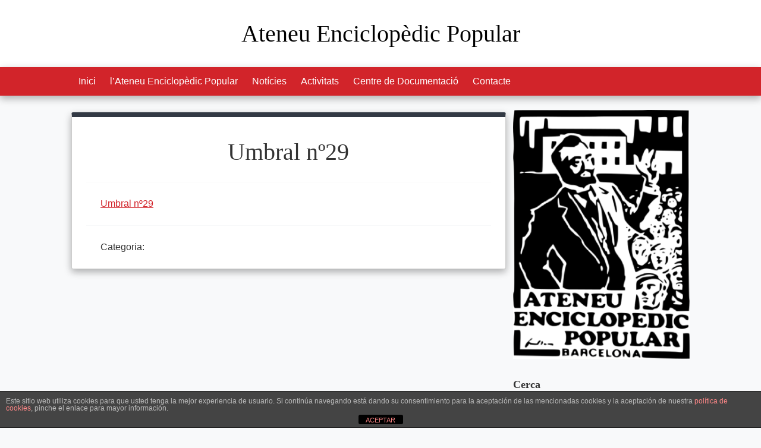

--- FILE ---
content_type: text/html; charset=UTF-8
request_url: https://ateneuenciclopedicpopular.org/2018/05/03/umbral-reconstruit/29_umbral-aep/
body_size: 15150
content:
<!doctype html>

<!--[if lt IE 7]><html lang="ca" class="no-js lt-ie9 lt-ie8 lt-ie7"><![endif]-->
<!--[if (IE 7)&!(IEMobile)]><html lang="ca" class="no-js lt-ie9 lt-ie8"><![endif]-->
<!--[if (IE 8)&!(IEMobile)]><html lang="ca" class="no-js lt-ie9"><![endif]-->
<!--[if gt IE 8]><!--> <html lang="ca" class="no-js"><!--<![endif]-->

	<head>
		<meta charset="utf-8">

				<meta http-equiv="X-UA-Compatible" content="IE=edge">

		<title>Umbral nº29 - Ateneu Enciclopèdic Popular</title>

				<meta name="HandheldFriendly" content="True">
		<meta name="MobileOptimized" content="320">
		<meta name="viewport" content="width=device-width, initial-scale=1"/>

				<link rel="apple-touch-icon" sizes="57x57" href="https://ateneuenciclopedicpopular.org/wp-content/themes/AEP-theme/library/images/apple-touch-icon-57x57.png">
		<link rel="apple-touch-icon" sizes="60x60" href="https://ateneuenciclopedicpopular.org/wp-content/themes/AEP-theme/library/images/apple-touch-icon-60x60.png">
		<link rel="apple-touch-icon" sizes="72x72" href="https://ateneuenciclopedicpopular.org/wp-content/themes/AEP-theme/library/images/apple-touch-icon-72x72.png">
		<link rel="apple-touch-icon" sizes="76x76" href="https://ateneuenciclopedicpopular.org/wp-content/themes/AEP-theme/library/images/apple-touch-icon-76x76.png">
		<link rel="apple-touch-icon" sizes="114x114" href="https://ateneuenciclopedicpopular.org/wp-content/themes/AEP-theme/library/images/apple-touch-icon-114x114.png">
		<link rel="apple-touch-icon" sizes="120x120" href="https://ateneuenciclopedicpopular.org/wp-content/themes/AEP-theme/library/images/apple-touch-icon-120x120.png">
		<link rel="apple-touch-icon" sizes="144x144" href="https://ateneuenciclopedicpopular.org/wp-content/themes/AEP-theme/library/images/apple-touch-icon-144x144.png">
		<link rel="apple-touch-icon" sizes="152x152" href="https://ateneuenciclopedicpopular.org/wp-content/themes/AEP-theme/library/images/apple-touch-icon-152x152.png">
		<link rel="apple-touch-icon" sizes="180x180" href="https://ateneuenciclopedicpopular.org/wp-content/themes/AEP-theme/library/images/apple-touch-icon-180x180.png">
		<link rel="icon" type="image/png" href="https://ateneuenciclopedicpopular.org/wp-content/themes/AEP-theme/library/images/favicon-32x32.png" sizes="32x32">
		<link rel="icon" type="image/png" href="https://ateneuenciclopedicpopular.org/wp-content/themes/AEP-theme/library/images/android-chrome-192x192.png" sizes="192x192">
		<link rel="icon" type="image/png" href="https://ateneuenciclopedicpopular.org/wp-content/themes/AEP-theme/library/images/favicon-96x96.png" sizes="96x96">
		<link rel="icon" type="image/png" href="https://ateneuenciclopedicpopular.org/wp-content/themes/AEP-theme/library/images/favicon-16x16.png" sizes="16x16">
		<link rel="manifest" href="https://ateneuenciclopedicpopular.org/wp-content/themes/AEP-theme/library/images/manifest.json">
		<link rel="mask-icon" href="https://ateneuenciclopedicpopular.org/wp-content/themes/AEP-theme/library/images/safari-pinned-tab.svg" color="#bc0010">
		<link rel="shortcut icon" href="https://ateneuenciclopedicpopular.org/wp-content/themes/AEP-theme/library/images/favicon.ico">
		<meta name="msapplication-TileColor" content="#b91d47">
		<meta name="msapplication-TileImage" content="https://ateneuenciclopedicpopular.org/wp-content/themes/AEP-theme/library/images/mstile-144x144.png">
		<meta name="msapplication-config" content="https://ateneuenciclopedicpopular.org/wp-content/themes/AEP-theme/library/images/browserconfig.xml">
		<meta name="theme-color" content="#000000">
				
		<link rel="pingback" href="https://ateneuenciclopedicpopular.org/xmlrpc.php">

				<meta name='robots' content='index, follow, max-image-preview:large, max-snippet:-1, max-video-preview:-1' />

	<!-- This site is optimized with the Yoast SEO plugin v20.8 - https://yoast.com/wordpress/plugins/seo/ -->
	<link rel="canonical" href="https://ateneuenciclopedicpopular.org/2018/05/03/umbral-reconstruit/29_umbral-aep/" />
	<meta property="og:locale" content="ca_ES" />
	<meta property="og:type" content="article" />
	<meta property="og:title" content="Umbral nº29 - Ateneu Enciclopèdic Popular" />
	<meta property="og:description" content="Umbral nº29" />
	<meta property="og:url" content="https://ateneuenciclopedicpopular.org/2018/05/03/umbral-reconstruit/29_umbral-aep/" />
	<meta property="og:site_name" content="Ateneu Enciclopèdic Popular" />
	<meta property="article:modified_time" content="2018-04-30T11:49:21+00:00" />
	<meta name="twitter:card" content="summary_large_image" />
	<script type="application/ld+json" class="yoast-schema-graph">{"@context":"https://schema.org","@graph":[{"@type":"WebPage","@id":"https://ateneuenciclopedicpopular.org/2018/05/03/umbral-reconstruit/29_umbral-aep/","url":"https://ateneuenciclopedicpopular.org/2018/05/03/umbral-reconstruit/29_umbral-aep/","name":"Umbral nº29 - Ateneu Enciclopèdic Popular","isPartOf":{"@id":"https://ateneuenciclopedicpopular.org/#website"},"primaryImageOfPage":{"@id":"https://ateneuenciclopedicpopular.org/2018/05/03/umbral-reconstruit/29_umbral-aep/#primaryimage"},"image":{"@id":"https://ateneuenciclopedicpopular.org/2018/05/03/umbral-reconstruit/29_umbral-aep/#primaryimage"},"thumbnailUrl":"","datePublished":"2018-04-30T11:44:48+00:00","dateModified":"2018-04-30T11:49:21+00:00","breadcrumb":{"@id":"https://ateneuenciclopedicpopular.org/2018/05/03/umbral-reconstruit/29_umbral-aep/#breadcrumb"},"inLanguage":"ca","potentialAction":[{"@type":"ReadAction","target":["https://ateneuenciclopedicpopular.org/2018/05/03/umbral-reconstruit/29_umbral-aep/"]}]},{"@type":"BreadcrumbList","@id":"https://ateneuenciclopedicpopular.org/2018/05/03/umbral-reconstruit/29_umbral-aep/#breadcrumb","itemListElement":[{"@type":"ListItem","position":1,"name":"Inici","item":"https://ateneuenciclopedicpopular.org/"},{"@type":"ListItem","position":2,"name":"Umbral reconstruït","item":"https://ateneuenciclopedicpopular.org/2018/05/03/umbral-reconstruit/"},{"@type":"ListItem","position":3,"name":"Umbral nº29"}]},{"@type":"WebSite","@id":"https://ateneuenciclopedicpopular.org/#website","url":"https://ateneuenciclopedicpopular.org/","name":"Ateneu Enciclopèdic Popular","description":"Centre de Documentació Històrico Social","potentialAction":[{"@type":"SearchAction","target":{"@type":"EntryPoint","urlTemplate":"https://ateneuenciclopedicpopular.org/?s={search_term_string}"},"query-input":"required name=search_term_string"}],"inLanguage":"ca"}]}</script>
	<!-- / Yoast SEO plugin. -->


<link rel='dns-prefetch' href='//secure.gravatar.com' />
<link rel='dns-prefetch' href='//stats.wp.com' />
<link rel='dns-prefetch' href='//fonts.googleapis.com' />
<link rel='dns-prefetch' href='//v0.wordpress.com' />
<link rel='dns-prefetch' href='//c0.wp.com' />
<link rel="alternate" type="application/rss+xml" title="Ateneu Enciclopèdic Popular &raquo; Canal d&#039;informació" href="https://ateneuenciclopedicpopular.org/feed/" />
<link rel="alternate" type="application/rss+xml" title="Ateneu Enciclopèdic Popular &raquo; Canal dels comentaris" href="https://ateneuenciclopedicpopular.org/comments/feed/" />
<link rel="alternate" type="text/calendar" title="Ateneu Enciclopèdic Popular &raquo; Canal iCal" href="https://ateneuenciclopedicpopular.org/activitats/?ical=1" />
<link rel="alternate" type="application/rss+xml" title="Ateneu Enciclopèdic Popular &raquo; Umbral nº29 Canal dels comentaris" href="https://ateneuenciclopedicpopular.org/2018/05/03/umbral-reconstruit/29_umbral-aep/feed/" />
<script type="text/javascript">
window._wpemojiSettings = {"baseUrl":"https:\/\/s.w.org\/images\/core\/emoji\/14.0.0\/72x72\/","ext":".png","svgUrl":"https:\/\/s.w.org\/images\/core\/emoji\/14.0.0\/svg\/","svgExt":".svg","source":{"concatemoji":"https:\/\/ateneuenciclopedicpopular.org\/wp-includes\/js\/wp-emoji-release.min.js"}};
/*! This file is auto-generated */
!function(e,a,t){var n,r,o,i=a.createElement("canvas"),p=i.getContext&&i.getContext("2d");function s(e,t){p.clearRect(0,0,i.width,i.height),p.fillText(e,0,0);e=i.toDataURL();return p.clearRect(0,0,i.width,i.height),p.fillText(t,0,0),e===i.toDataURL()}function c(e){var t=a.createElement("script");t.src=e,t.defer=t.type="text/javascript",a.getElementsByTagName("head")[0].appendChild(t)}for(o=Array("flag","emoji"),t.supports={everything:!0,everythingExceptFlag:!0},r=0;r<o.length;r++)t.supports[o[r]]=function(e){if(p&&p.fillText)switch(p.textBaseline="top",p.font="600 32px Arial",e){case"flag":return s("\ud83c\udff3\ufe0f\u200d\u26a7\ufe0f","\ud83c\udff3\ufe0f\u200b\u26a7\ufe0f")?!1:!s("\ud83c\uddfa\ud83c\uddf3","\ud83c\uddfa\u200b\ud83c\uddf3")&&!s("\ud83c\udff4\udb40\udc67\udb40\udc62\udb40\udc65\udb40\udc6e\udb40\udc67\udb40\udc7f","\ud83c\udff4\u200b\udb40\udc67\u200b\udb40\udc62\u200b\udb40\udc65\u200b\udb40\udc6e\u200b\udb40\udc67\u200b\udb40\udc7f");case"emoji":return!s("\ud83e\udef1\ud83c\udffb\u200d\ud83e\udef2\ud83c\udfff","\ud83e\udef1\ud83c\udffb\u200b\ud83e\udef2\ud83c\udfff")}return!1}(o[r]),t.supports.everything=t.supports.everything&&t.supports[o[r]],"flag"!==o[r]&&(t.supports.everythingExceptFlag=t.supports.everythingExceptFlag&&t.supports[o[r]]);t.supports.everythingExceptFlag=t.supports.everythingExceptFlag&&!t.supports.flag,t.DOMReady=!1,t.readyCallback=function(){t.DOMReady=!0},t.supports.everything||(n=function(){t.readyCallback()},a.addEventListener?(a.addEventListener("DOMContentLoaded",n,!1),e.addEventListener("load",n,!1)):(e.attachEvent("onload",n),a.attachEvent("onreadystatechange",function(){"complete"===a.readyState&&t.readyCallback()})),(e=t.source||{}).concatemoji?c(e.concatemoji):e.wpemoji&&e.twemoji&&(c(e.twemoji),c(e.wpemoji)))}(window,document,window._wpemojiSettings);
</script>
<style type="text/css">
img.wp-smiley,
img.emoji {
	display: inline !important;
	border: none !important;
	box-shadow: none !important;
	height: 1em !important;
	width: 1em !important;
	margin: 0 0.07em !important;
	vertical-align: -0.1em !important;
	background: none !important;
	padding: 0 !important;
}
</style>
	<link rel='stylesheet' id='wp-block-library-css' href='https://c0.wp.com/c/6.2.8/wp-includes/css/dist/block-library/style.min.css' type='text/css' media='all' />
<style id='wp-block-library-inline-css' type='text/css'>
.has-text-align-justify{text-align:justify;}
</style>
<link rel='stylesheet' id='jetpack-videopress-video-block-view-css' href='https://ateneuenciclopedicpopular.org/wp-content/plugins/jetpack/jetpack_vendor/automattic/jetpack-videopress/build/block-editor/blocks/video/view.css?minify=false' type='text/css' media='all' />
<link rel='stylesheet' id='mediaelement-css' href='https://c0.wp.com/c/6.2.8/wp-includes/js/mediaelement/mediaelementplayer-legacy.min.css' type='text/css' media='all' />
<link rel='stylesheet' id='wp-mediaelement-css' href='https://c0.wp.com/c/6.2.8/wp-includes/js/mediaelement/wp-mediaelement.min.css' type='text/css' media='all' />
<link rel='stylesheet' id='classic-theme-styles-css' href='https://c0.wp.com/c/6.2.8/wp-includes/css/classic-themes.min.css' type='text/css' media='all' />
<style id='global-styles-inline-css' type='text/css'>
body{--wp--preset--color--black: #000000;--wp--preset--color--cyan-bluish-gray: #abb8c3;--wp--preset--color--white: #ffffff;--wp--preset--color--pale-pink: #f78da7;--wp--preset--color--vivid-red: #cf2e2e;--wp--preset--color--luminous-vivid-orange: #ff6900;--wp--preset--color--luminous-vivid-amber: #fcb900;--wp--preset--color--light-green-cyan: #7bdcb5;--wp--preset--color--vivid-green-cyan: #00d084;--wp--preset--color--pale-cyan-blue: #8ed1fc;--wp--preset--color--vivid-cyan-blue: #0693e3;--wp--preset--color--vivid-purple: #9b51e0;--wp--preset--gradient--vivid-cyan-blue-to-vivid-purple: linear-gradient(135deg,rgba(6,147,227,1) 0%,rgb(155,81,224) 100%);--wp--preset--gradient--light-green-cyan-to-vivid-green-cyan: linear-gradient(135deg,rgb(122,220,180) 0%,rgb(0,208,130) 100%);--wp--preset--gradient--luminous-vivid-amber-to-luminous-vivid-orange: linear-gradient(135deg,rgba(252,185,0,1) 0%,rgba(255,105,0,1) 100%);--wp--preset--gradient--luminous-vivid-orange-to-vivid-red: linear-gradient(135deg,rgba(255,105,0,1) 0%,rgb(207,46,46) 100%);--wp--preset--gradient--very-light-gray-to-cyan-bluish-gray: linear-gradient(135deg,rgb(238,238,238) 0%,rgb(169,184,195) 100%);--wp--preset--gradient--cool-to-warm-spectrum: linear-gradient(135deg,rgb(74,234,220) 0%,rgb(151,120,209) 20%,rgb(207,42,186) 40%,rgb(238,44,130) 60%,rgb(251,105,98) 80%,rgb(254,248,76) 100%);--wp--preset--gradient--blush-light-purple: linear-gradient(135deg,rgb(255,206,236) 0%,rgb(152,150,240) 100%);--wp--preset--gradient--blush-bordeaux: linear-gradient(135deg,rgb(254,205,165) 0%,rgb(254,45,45) 50%,rgb(107,0,62) 100%);--wp--preset--gradient--luminous-dusk: linear-gradient(135deg,rgb(255,203,112) 0%,rgb(199,81,192) 50%,rgb(65,88,208) 100%);--wp--preset--gradient--pale-ocean: linear-gradient(135deg,rgb(255,245,203) 0%,rgb(182,227,212) 50%,rgb(51,167,181) 100%);--wp--preset--gradient--electric-grass: linear-gradient(135deg,rgb(202,248,128) 0%,rgb(113,206,126) 100%);--wp--preset--gradient--midnight: linear-gradient(135deg,rgb(2,3,129) 0%,rgb(40,116,252) 100%);--wp--preset--duotone--dark-grayscale: url('#wp-duotone-dark-grayscale');--wp--preset--duotone--grayscale: url('#wp-duotone-grayscale');--wp--preset--duotone--purple-yellow: url('#wp-duotone-purple-yellow');--wp--preset--duotone--blue-red: url('#wp-duotone-blue-red');--wp--preset--duotone--midnight: url('#wp-duotone-midnight');--wp--preset--duotone--magenta-yellow: url('#wp-duotone-magenta-yellow');--wp--preset--duotone--purple-green: url('#wp-duotone-purple-green');--wp--preset--duotone--blue-orange: url('#wp-duotone-blue-orange');--wp--preset--font-size--small: 13px;--wp--preset--font-size--medium: 20px;--wp--preset--font-size--large: 36px;--wp--preset--font-size--x-large: 42px;--wp--preset--spacing--20: 0.44rem;--wp--preset--spacing--30: 0.67rem;--wp--preset--spacing--40: 1rem;--wp--preset--spacing--50: 1.5rem;--wp--preset--spacing--60: 2.25rem;--wp--preset--spacing--70: 3.38rem;--wp--preset--spacing--80: 5.06rem;--wp--preset--shadow--natural: 6px 6px 9px rgba(0, 0, 0, 0.2);--wp--preset--shadow--deep: 12px 12px 50px rgba(0, 0, 0, 0.4);--wp--preset--shadow--sharp: 6px 6px 0px rgba(0, 0, 0, 0.2);--wp--preset--shadow--outlined: 6px 6px 0px -3px rgba(255, 255, 255, 1), 6px 6px rgba(0, 0, 0, 1);--wp--preset--shadow--crisp: 6px 6px 0px rgba(0, 0, 0, 1);}:where(.is-layout-flex){gap: 0.5em;}body .is-layout-flow > .alignleft{float: left;margin-inline-start: 0;margin-inline-end: 2em;}body .is-layout-flow > .alignright{float: right;margin-inline-start: 2em;margin-inline-end: 0;}body .is-layout-flow > .aligncenter{margin-left: auto !important;margin-right: auto !important;}body .is-layout-constrained > .alignleft{float: left;margin-inline-start: 0;margin-inline-end: 2em;}body .is-layout-constrained > .alignright{float: right;margin-inline-start: 2em;margin-inline-end: 0;}body .is-layout-constrained > .aligncenter{margin-left: auto !important;margin-right: auto !important;}body .is-layout-constrained > :where(:not(.alignleft):not(.alignright):not(.alignfull)){max-width: var(--wp--style--global--content-size);margin-left: auto !important;margin-right: auto !important;}body .is-layout-constrained > .alignwide{max-width: var(--wp--style--global--wide-size);}body .is-layout-flex{display: flex;}body .is-layout-flex{flex-wrap: wrap;align-items: center;}body .is-layout-flex > *{margin: 0;}:where(.wp-block-columns.is-layout-flex){gap: 2em;}.has-black-color{color: var(--wp--preset--color--black) !important;}.has-cyan-bluish-gray-color{color: var(--wp--preset--color--cyan-bluish-gray) !important;}.has-white-color{color: var(--wp--preset--color--white) !important;}.has-pale-pink-color{color: var(--wp--preset--color--pale-pink) !important;}.has-vivid-red-color{color: var(--wp--preset--color--vivid-red) !important;}.has-luminous-vivid-orange-color{color: var(--wp--preset--color--luminous-vivid-orange) !important;}.has-luminous-vivid-amber-color{color: var(--wp--preset--color--luminous-vivid-amber) !important;}.has-light-green-cyan-color{color: var(--wp--preset--color--light-green-cyan) !important;}.has-vivid-green-cyan-color{color: var(--wp--preset--color--vivid-green-cyan) !important;}.has-pale-cyan-blue-color{color: var(--wp--preset--color--pale-cyan-blue) !important;}.has-vivid-cyan-blue-color{color: var(--wp--preset--color--vivid-cyan-blue) !important;}.has-vivid-purple-color{color: var(--wp--preset--color--vivid-purple) !important;}.has-black-background-color{background-color: var(--wp--preset--color--black) !important;}.has-cyan-bluish-gray-background-color{background-color: var(--wp--preset--color--cyan-bluish-gray) !important;}.has-white-background-color{background-color: var(--wp--preset--color--white) !important;}.has-pale-pink-background-color{background-color: var(--wp--preset--color--pale-pink) !important;}.has-vivid-red-background-color{background-color: var(--wp--preset--color--vivid-red) !important;}.has-luminous-vivid-orange-background-color{background-color: var(--wp--preset--color--luminous-vivid-orange) !important;}.has-luminous-vivid-amber-background-color{background-color: var(--wp--preset--color--luminous-vivid-amber) !important;}.has-light-green-cyan-background-color{background-color: var(--wp--preset--color--light-green-cyan) !important;}.has-vivid-green-cyan-background-color{background-color: var(--wp--preset--color--vivid-green-cyan) !important;}.has-pale-cyan-blue-background-color{background-color: var(--wp--preset--color--pale-cyan-blue) !important;}.has-vivid-cyan-blue-background-color{background-color: var(--wp--preset--color--vivid-cyan-blue) !important;}.has-vivid-purple-background-color{background-color: var(--wp--preset--color--vivid-purple) !important;}.has-black-border-color{border-color: var(--wp--preset--color--black) !important;}.has-cyan-bluish-gray-border-color{border-color: var(--wp--preset--color--cyan-bluish-gray) !important;}.has-white-border-color{border-color: var(--wp--preset--color--white) !important;}.has-pale-pink-border-color{border-color: var(--wp--preset--color--pale-pink) !important;}.has-vivid-red-border-color{border-color: var(--wp--preset--color--vivid-red) !important;}.has-luminous-vivid-orange-border-color{border-color: var(--wp--preset--color--luminous-vivid-orange) !important;}.has-luminous-vivid-amber-border-color{border-color: var(--wp--preset--color--luminous-vivid-amber) !important;}.has-light-green-cyan-border-color{border-color: var(--wp--preset--color--light-green-cyan) !important;}.has-vivid-green-cyan-border-color{border-color: var(--wp--preset--color--vivid-green-cyan) !important;}.has-pale-cyan-blue-border-color{border-color: var(--wp--preset--color--pale-cyan-blue) !important;}.has-vivid-cyan-blue-border-color{border-color: var(--wp--preset--color--vivid-cyan-blue) !important;}.has-vivid-purple-border-color{border-color: var(--wp--preset--color--vivid-purple) !important;}.has-vivid-cyan-blue-to-vivid-purple-gradient-background{background: var(--wp--preset--gradient--vivid-cyan-blue-to-vivid-purple) !important;}.has-light-green-cyan-to-vivid-green-cyan-gradient-background{background: var(--wp--preset--gradient--light-green-cyan-to-vivid-green-cyan) !important;}.has-luminous-vivid-amber-to-luminous-vivid-orange-gradient-background{background: var(--wp--preset--gradient--luminous-vivid-amber-to-luminous-vivid-orange) !important;}.has-luminous-vivid-orange-to-vivid-red-gradient-background{background: var(--wp--preset--gradient--luminous-vivid-orange-to-vivid-red) !important;}.has-very-light-gray-to-cyan-bluish-gray-gradient-background{background: var(--wp--preset--gradient--very-light-gray-to-cyan-bluish-gray) !important;}.has-cool-to-warm-spectrum-gradient-background{background: var(--wp--preset--gradient--cool-to-warm-spectrum) !important;}.has-blush-light-purple-gradient-background{background: var(--wp--preset--gradient--blush-light-purple) !important;}.has-blush-bordeaux-gradient-background{background: var(--wp--preset--gradient--blush-bordeaux) !important;}.has-luminous-dusk-gradient-background{background: var(--wp--preset--gradient--luminous-dusk) !important;}.has-pale-ocean-gradient-background{background: var(--wp--preset--gradient--pale-ocean) !important;}.has-electric-grass-gradient-background{background: var(--wp--preset--gradient--electric-grass) !important;}.has-midnight-gradient-background{background: var(--wp--preset--gradient--midnight) !important;}.has-small-font-size{font-size: var(--wp--preset--font-size--small) !important;}.has-medium-font-size{font-size: var(--wp--preset--font-size--medium) !important;}.has-large-font-size{font-size: var(--wp--preset--font-size--large) !important;}.has-x-large-font-size{font-size: var(--wp--preset--font-size--x-large) !important;}
.wp-block-navigation a:where(:not(.wp-element-button)){color: inherit;}
:where(.wp-block-columns.is-layout-flex){gap: 2em;}
.wp-block-pullquote{font-size: 1.5em;line-height: 1.6;}
</style>
<link rel='stylesheet' id='front-estilos-css' href='https://ateneuenciclopedicpopular.org/wp-content/plugins/asesor-cookies-para-la-ley-en-espana/html/front/estilos.css' type='text/css' media='all' />
<link rel='stylesheet' id='contact-form-7-css' href='https://ateneuenciclopedicpopular.org/wp-content/plugins/contact-form-7/includes/css/styles.css' type='text/css' media='all' />
<link rel='stylesheet' id='document-gallery-css' href='https://ateneuenciclopedicpopular.org/wp-content/plugins/document-gallery/assets/css/style.min.css' type='text/css' media='all' />
<link rel='stylesheet' id='wc-responsive-video-scripts-css' href='https://ateneuenciclopedicpopular.org/wp-content/plugins/wc-responsive-video/includes/css/style.css' type='text/css' media='all' />
<link rel='stylesheet' id='wc-shortcodes-style-css' href='https://ateneuenciclopedicpopular.org/wp-content/plugins/wc-shortcodes/public/assets/css/style.css' type='text/css' media='all' />
<link rel='stylesheet' id='googleFonts-css' href='http://fonts.googleapis.com/css?family=Lato%3A400%2C700%2C400italic%2C700italic' type='text/css' media='all' />
<link rel='stylesheet' id='googleFonts-bitter-css' href='http://fonts.googleapis.com/css?family=Bitter%3A400%2C700' type='text/css' media='all' />
<link rel='stylesheet' id='googleFontsMaterial-css' href='https://fonts.googleapis.com/icon?family=Material+Icons' type='text/css' media='all' />
<link rel='stylesheet' id='wpdreams-asl-basic-css' href='https://ateneuenciclopedicpopular.org/wp-content/plugins/ajax-search-lite/css/style.basic.css' type='text/css' media='all' />
<link rel='stylesheet' id='wpdreams-asl-instance-css' href='https://ateneuenciclopedicpopular.org/wp-content/plugins/ajax-search-lite/css/style-simple-red.css' type='text/css' media='all' />
<link rel='stylesheet' id='bones-stylesheet-css' href='https://ateneuenciclopedicpopular.org/wp-content/themes/AEP-theme/library/css/style.css' type='text/css' media='all' />
<!--[if lt IE 9]>
<link rel='stylesheet' id='bones-ie-only-css' href='https://ateneuenciclopedicpopular.org/wp-content/themes/AEP-theme/library/css/ie.css' type='text/css' media='all' />
<![endif]-->
<link rel='stylesheet' id='wordpresscanvas-font-awesome-css' href='https://ateneuenciclopedicpopular.org/wp-content/plugins/wc-shortcodes/public/assets/css/font-awesome.min.css' type='text/css' media='all' />
<link rel='stylesheet' id='jetpack_css-css' href='https://c0.wp.com/p/jetpack/12.2.2/css/jetpack.css' type='text/css' media='all' />
		<script type="text/javascript">
			ajaxurl = typeof(ajaxurl) !== 'string' ? 'https://ateneuenciclopedicpopular.org/wp-admin/admin-ajax.php' : ajaxurl;
		</script>
		<script type='text/javascript' src='https://c0.wp.com/c/6.2.8/wp-includes/js/jquery/jquery.min.js' id='jquery-core-js'></script>
<script type='text/javascript' src='https://c0.wp.com/c/6.2.8/wp-includes/js/jquery/jquery-migrate.min.js' id='jquery-migrate-js'></script>
<script type='text/javascript' id='front-principal-js-extra'>
/* <![CDATA[ */
var cdp_cookies_info = {"url_plugin":"https:\/\/ateneuenciclopedicpopular.org\/wp-content\/plugins\/asesor-cookies-para-la-ley-en-espana\/plugin.php","url_admin_ajax":"https:\/\/ateneuenciclopedicpopular.org\/wp-admin\/admin-ajax.php"};
/* ]]> */
</script>
<script type='text/javascript' src='https://ateneuenciclopedicpopular.org/wp-content/plugins/asesor-cookies-para-la-ley-en-espana/html/front/principal.js' id='front-principal-js'></script>
<script type='text/javascript' src='https://ateneuenciclopedicpopular.org/wp-content/plugins/tinynav/js/tinynav.min.js' id='tinynav-js'></script>
<script type='text/javascript' src='https://ateneuenciclopedicpopular.org/wp-content/themes/AEP-theme/library/js/libs/modernizr.custom.min.js' id='bones-modernizr-js'></script>
<script type='text/javascript' src='https://ateneuenciclopedicpopular.org/wp-content/themes/AEP-theme/library/js/libs/stickUp.min.js' id='bones-stickup-js'></script>
<link rel="https://api.w.org/" href="https://ateneuenciclopedicpopular.org/wp-json/" /><link rel="alternate" type="application/json" href="https://ateneuenciclopedicpopular.org/wp-json/wp/v2/media/2499" /><link rel='shortlink' href='https://wp.me/a9EOfo-Ej' />
<link rel="alternate" type="application/json+oembed" href="https://ateneuenciclopedicpopular.org/wp-json/oembed/1.0/embed?url=https%3A%2F%2Fateneuenciclopedicpopular.org%2F2018%2F05%2F03%2Fumbral-reconstruit%2F29_umbral-aep%2F" />
<link rel="alternate" type="text/xml+oembed" href="https://ateneuenciclopedicpopular.org/wp-json/oembed/1.0/embed?url=https%3A%2F%2Fateneuenciclopedicpopular.org%2F2018%2F05%2F03%2Fumbral-reconstruit%2F29_umbral-aep%2F&#038;format=xml" />
<script type="text/javascript">
(function(url){
	if(/(?:Chrome\/26\.0\.1410\.63 Safari\/537\.31|WordfenceTestMonBot)/.test(navigator.userAgent)){ return; }
	var addEvent = function(evt, handler) {
		if (window.addEventListener) {
			document.addEventListener(evt, handler, false);
		} else if (window.attachEvent) {
			document.attachEvent('on' + evt, handler);
		}
	};
	var removeEvent = function(evt, handler) {
		if (window.removeEventListener) {
			document.removeEventListener(evt, handler, false);
		} else if (window.detachEvent) {
			document.detachEvent('on' + evt, handler);
		}
	};
	var evts = 'contextmenu dblclick drag dragend dragenter dragleave dragover dragstart drop keydown keypress keyup mousedown mousemove mouseout mouseover mouseup mousewheel scroll'.split(' ');
	var logHuman = function() {
		if (window.wfLogHumanRan) { return; }
		window.wfLogHumanRan = true;
		var wfscr = document.createElement('script');
		wfscr.type = 'text/javascript';
		wfscr.async = true;
		wfscr.src = url + '&r=' + Math.random();
		(document.getElementsByTagName('head')[0]||document.getElementsByTagName('body')[0]).appendChild(wfscr);
		for (var i = 0; i < evts.length; i++) {
			removeEvent(evts[i], logHuman);
		}
	};
	for (var i = 0; i < evts.length; i++) {
		addEvent(evts[i], logHuman);
	}
})('//ateneuenciclopedicpopular.org/?wordfence_lh=1&hid=13CA7F26E97EF2C78340896594076F16');
</script><meta name="tec-api-version" content="v1"><meta name="tec-api-origin" content="https://ateneuenciclopedicpopular.org"><link rel="alternate" href="https://ateneuenciclopedicpopular.org/wp-json/tribe/events/v1/" />	<style>img#wpstats{display:none}</style>
						<link rel="preconnect" href="https://fonts.gstatic.com" crossorigin />
				<link rel="preload" as="style" href="//fonts.googleapis.com/css?family=Open+Sans&display=swap" />
				<link rel="stylesheet" href="//fonts.googleapis.com/css?family=Open+Sans&display=swap" media="all" />
							            <style>
				            
					div[id*='ajaxsearchlitesettings'].searchsettings .asl_option_inner label {
						font-size: 0px !important;
						color: rgba(0, 0, 0, 0);
					}
					div[id*='ajaxsearchlitesettings'].searchsettings .asl_option_inner label:after {
						font-size: 11px !important;
						position: absolute;
						top: 0;
						left: 0;
						z-index: 1;
					}
					.asl_w_container {
						width: 100%;
						margin: 0px 0px 0px 0px;
						min-width: 200px;
					}
					div[id*='ajaxsearchlite'].asl_m {
						width: 100%;
					}
					div[id*='ajaxsearchliteres'].wpdreams_asl_results div.resdrg span.highlighted {
						font-weight: bold;
						color: #d9312b;
						background-color: #eee;
					}
					div[id*='ajaxsearchliteres'].wpdreams_asl_results .results img.asl_image {
						width: 70px;
						height: 70px;
						object-fit: cover;
					}
					div[id*='ajaxsearchlite'].asl_r .results {
						max-height: none;
					}
					div[id*='ajaxsearchlite'].asl_r {
						position: absolute;
					}
				
						div.asl_r.asl_w.vertical .results .item::after {
							display: block;
							position: absolute;
							bottom: 0;
							content: '';
							height: 1px;
							width: 100%;
							background: #D8D8D8;
						}
						div.asl_r.asl_w.vertical .results .item.asl_last_item::after {
							display: none;
						}
								            </style>
			            
<!-- Add TinyNav Javascript -->
<script>
	jQuery(function($) {
		$("#menu-primari").tinyNav({
			active: 'current-menu-item' // Set the "active" class
		});
	});
</script>
<!-- End TinyNav Javascript -->

<!-- Add TinyNav CSS -->
<style type="text/css">
	/* Remove tinynav menu untill screen size is the max selected size */
	.tinynav { display: none; }
	@media screen and (max-width: 768px) {
		/**
		 * When a screen is max 768 pixels, we hide the 'regular' menu because we want to show our new menu
		 */
		#menu-primari { display: none; }
	
		/* Here we show our new menu menu */
		.tinynav { display: block; width: 100%; }
	}
</style>
<!-- End TinyNav CSS -->
<style type="text/css" id="wp-custom-css">.entry-content{
	text-align: left;
}
.entry-content ol,.entry-content ul,body#tinymce.wp-editor ol, body#tinymce.wp-editor ul{
	padding-left: 40px;
}
.entry-content ol li, body#tinymce.wp-editor ol li{
	list-style: decimal;
}
.entry-content ul li, body#tinymce.wp-editor ul li{
	list-style: disc;
}

.entry-content ul li.ecs-event{
	list-style: none;
	clear:both;
}
.entry-content ul.ecs-event-list{
	padding-left:0;
}
.entry-content ul li.ecs-event > a{
	float: left;
	margin-right:16px;
	max-width: 30%;
}

.wc-shortcodes-divider{
	clear: both;
}
.tribe-events-c-top-bar__nav{
	background-color: #fff;
}
.tribe-events-meta-group{
	width: auto;	
	text-align: left;
}
.tribe-events-single-section-title{
	margin-top: 0;
}
.tribe-events-meta-group-details .tribe-events-single-section-title{
	display: none;
}
.tribe-events-meta-group-details dt{
	font-weight: bold;
}</style>		
				</head>

	<body class="attachment attachment-template-default single single-attachment postid-2499 attachmentid-2499 attachment-pdf tribe-no-js wc-shortcodes-font-awesome-enabled" itemscope itemtype="http://schema.org/WebPage">

		<div id="container">

			<header class="header" role="banner" itemscope itemtype="http://schema.org/WPHeader">
				<div id="inner-header" class="wrap cf">
										<div id="logo" class="h1" itemscope itemtype="http://schema.org/Organization"><a href="https://ateneuenciclopedicpopular.org" rel="nofollow">Ateneu Enciclopèdic Popular</a></div>

										
				</div>
				<div class="navbar-fixed">
				<nav role="navigation" itemscope itemtype="http://schema.org/SiteNavigationElement">
					<div class="wrap menu cf"><ul id="menu-primari" class="nav top-nav cf"><li id="menu-item-7" class="menu-item menu-item-type-custom menu-item-object-custom menu-item-7"><a href="http://www.ateneuenciclopedicpopular.org">Inici</a></li>
<li id="menu-item-210" class="menu-item menu-item-type-post_type menu-item-object-page menu-item-210"><a href="https://ateneuenciclopedicpopular.org/lateneu-enciclopedic-popular/">l’Ateneu Enciclopèdic Popular</a></li>
<li id="menu-item-8" class="menu-item menu-item-type-taxonomy menu-item-object-category menu-item-8"><a href="https://ateneuenciclopedicpopular.org/category/noticies/">Notícies</a></li>
<li id="menu-item-4786" class="menu-item menu-item-type-post_type menu-item-object-page menu-item-has-children menu-item-4786"><a href="https://ateneuenciclopedicpopular.org/proposar-activitats/">Activitats</a>
<ul class="sub-menu">
	<li id="menu-item-6972" class="menu-item menu-item-type-post_type menu-item-object-page menu-item-6972"><a href="https://ateneuenciclopedicpopular.org/proposar-activitats/">Proposar activitats</a></li>
	<li id="menu-item-5691" class="menu-item menu-item-type-custom menu-item-object-custom menu-item-5691"><a href="http://ateneuenciclopedicpopular.org/activitats/mes/">Agenda</a></li>
</ul>
</li>
<li id="menu-item-594" class="menu-item menu-item-type-post_type menu-item-object-page menu-item-has-children menu-item-594"><a href="https://ateneuenciclopedicpopular.org/biblioteca-i-arxiu/centre-de-documentacio/">Centre de Documentació</a>
<ul class="sub-menu">
	<li id="menu-item-5284" class="menu-item menu-item-type-post_type menu-item-object-page menu-item-5284"><a href="https://ateneuenciclopedicpopular.org/biblioteca-i-arxiu/centre-de-documentacio/">Catàlegs i consulta</a></li>
	<li id="menu-item-211" class="menu-item menu-item-type-post_type menu-item-object-page menu-item-has-children menu-item-211"><a href="https://ateneuenciclopedicpopular.org/biblioteca-i-arxiu/">Arxiu digital</a>
	<ul class="sub-menu">
		<li id="menu-item-9" class="menu-item menu-item-type-taxonomy menu-item-object-category menu-item-9"><a href="https://ateneuenciclopedicpopular.org/category/article/">Article</a></li>
		<li id="menu-item-10" class="menu-item menu-item-type-taxonomy menu-item-object-category menu-item-has-children menu-item-10"><a href="https://ateneuenciclopedicpopular.org/category/audio/">Àudio</a>
		<ul class="sub-menu">
			<li id="menu-item-11" class="menu-item menu-item-type-taxonomy menu-item-object-category menu-item-11"><a href="https://ateneuenciclopedicpopular.org/category/audio/entrevistes/">Entrevistes</a></li>
			<li id="menu-item-12" class="menu-item menu-item-type-taxonomy menu-item-object-category menu-item-12"><a href="https://ateneuenciclopedicpopular.org/category/audio/musica/">Música</a></li>
			<li id="menu-item-13" class="menu-item menu-item-type-taxonomy menu-item-object-category menu-item-13"><a href="https://ateneuenciclopedicpopular.org/category/audio/programes-de-radio/">Programes de ràdio</a></li>
		</ul>
</li>
		<li id="menu-item-14" class="menu-item menu-item-type-taxonomy menu-item-object-category menu-item-has-children menu-item-14"><a href="https://ateneuenciclopedicpopular.org/category/document/">Document</a>
		<ul class="sub-menu">
			<li id="menu-item-15" class="menu-item menu-item-type-taxonomy menu-item-object-category menu-item-15"><a href="https://ateneuenciclopedicpopular.org/category/document/revista/">Revista</a></li>
			<li id="menu-item-16" class="menu-item menu-item-type-taxonomy menu-item-object-category menu-item-16"><a href="https://ateneuenciclopedicpopular.org/category/document/llibres/">Llibres</a></li>
			<li id="menu-item-17" class="menu-item menu-item-type-taxonomy menu-item-object-category menu-item-17"><a href="https://ateneuenciclopedicpopular.org/category/document/octavetes/">Octavetes</a></li>
			<li id="menu-item-18" class="menu-item menu-item-type-taxonomy menu-item-object-category menu-item-18"><a href="https://ateneuenciclopedicpopular.org/category/document/opuscle/">Opuscle</a></li>
		</ul>
</li>
		<li id="menu-item-19" class="menu-item menu-item-type-taxonomy menu-item-object-category menu-item-19"><a href="https://ateneuenciclopedicpopular.org/category/imatge/">Imatge</a></li>
		<li id="menu-item-20" class="menu-item menu-item-type-taxonomy menu-item-object-category menu-item-20"><a href="https://ateneuenciclopedicpopular.org/category/video/">Video</a></li>
	</ul>
</li>
</ul>
</li>
<li id="menu-item-212" class="menu-item menu-item-type-post_type menu-item-object-page menu-item-212"><a href="https://ateneuenciclopedicpopular.org/contacte/">Contacte</a></li>
</ul>				</nav>
			</div>
			</header>

			<div id="content">

				<div id="inner-content" class="wrap cf">

					<main id="main" class="m-all t-2of3 d-5of7 cf" role="main" itemscope itemprop="mainContentOfPage" itemtype="http://schema.org/Blog">

						
							
              
              <article id="post-2499" class="cf bloc post-2499 attachment type-attachment status-inherit hentry" role="article" itemscope itemprop="blogPost" itemtype="http://schema.org/BlogPosting">

                <header class="article-header entry-header">

                  <h1 class="entry-title single-title" itemprop="headline" rel="bookmark">Umbral nº29</h1>

                </header> 
                <section class="entry-content cf" itemprop="articleBody">
                  <p class="attachment"><a href='https://ateneuenciclopedicpopular.org/wp-content/uploads/2018/05/29_Umbral.AEP_.pdf'>Umbral nº29</a></p>
                </section> 
                <footer class="article-footer">

                  <p class="footer-category">Categoria: </p>                  
                </footer> 
                
              </article> 
						
						
					</main>

									<div id="sidebar1" class="sidebar m-all t-1of3 d-2of7 last-col cf" role="complementary">
          <img class="imglogo" src="https://ateneuenciclopedicpopular.org/wp-content/themes/AEP-theme/logo.png"></img>

				<div id="cercador">
					<h4 class="widgettitle">Cerca</h4>
					<div class="asl_w_container asl_w_container_1" data-id="1" data-instance="1">
	<div id='ajaxsearchlite1'
		 data-id="1"
		 data-instance="1"
		 class="asl_w asl_m asl_m_1 asl_m_1_1">
		<div class="probox">

	
	<div class='prosettings'  data-opened=0>
				<div class='innericon'>
			<svg version="1.1" xmlns="http://www.w3.org/2000/svg" xmlns:xlink="http://www.w3.org/1999/xlink" x="0px" y="0px" width="22" height="22" viewBox="0 0 512 512" enable-background="new 0 0 512 512" xml:space="preserve">
					<polygon transform = "rotate(90 256 256)" points="142.332,104.886 197.48,50 402.5,256 197.48,462 142.332,407.113 292.727,256 "/>
				</svg>
		</div>
	</div>

	
	
	<div class='proinput'>
        <form role="search" action='#' autocomplete="off"
			  aria-label="Search form">
			<input aria-label="Search input"
				   type='search' class='orig'
				   tabindex="0"
				   name='phrase'
				   placeholder='Search here..'
				   value=''
				   autocomplete="off"/>
			<input aria-label="Search autocomplete input"
				   type='text'
				   class='autocomplete'
				   tabindex="-1"
				   name='phrase'
				   value=''
				   autocomplete="off" disabled/>
			<input type='submit' value="Start search" style='width:0; height: 0; visibility: hidden;'>
		</form>
	</div>

	
	
	<button class='promagnifier' tabindex="0" aria-label="Search magnifier button">
				<span class='innericon' style="display:block;">
			<svg version="1.1" xmlns="http://www.w3.org/2000/svg" xmlns:xlink="http://www.w3.org/1999/xlink" x="0px" y="0px" width="22" height="22" viewBox="0 0 512 512" enable-background="new 0 0 512 512" xml:space="preserve">
					<path d="M460.355,421.59L353.844,315.078c20.041-27.553,31.885-61.437,31.885-98.037
						C385.729,124.934,310.793,50,218.686,50C126.58,50,51.645,124.934,51.645,217.041c0,92.106,74.936,167.041,167.041,167.041
						c34.912,0,67.352-10.773,94.184-29.158L419.945,462L460.355,421.59z M100.631,217.041c0-65.096,52.959-118.056,118.055-118.056
						c65.098,0,118.057,52.959,118.057,118.056c0,65.096-52.959,118.056-118.057,118.056C153.59,335.097,100.631,282.137,100.631,217.041
						z"/>
				</svg>
		</span>
	</button>

	
	
	<div class='proloading'>

		<div class="asl_loader"><div class="asl_loader-inner asl_simple-circle"></div></div>

			</div>

			<div class='proclose'>
			<svg version="1.1" xmlns="http://www.w3.org/2000/svg" xmlns:xlink="http://www.w3.org/1999/xlink" x="0px"
				 y="0px"
				 width="12" height="12" viewBox="0 0 512 512" enable-background="new 0 0 512 512"
				 xml:space="preserve">
				<polygon points="438.393,374.595 319.757,255.977 438.378,137.348 374.595,73.607 255.995,192.225 137.375,73.622 73.607,137.352 192.246,255.983 73.622,374.625 137.352,438.393 256.002,319.734 374.652,438.378 "/>
			</svg>
		</div>
	
	
</div>	</div>
	<div class='asl_data_container' style="display:none !important;">
		<div class="asl_init_data wpdreams_asl_data_ct"
	 style="display:none !important;"
	 id="asl_init_id_1"
	 data-asl-id="1"
	 data-asl-instance="1"
	 data-asldata="[base64]/[base64]"></div>	<div id="asl_hidden_data">
		<svg style="position:absolute" height="0" width="0">
			<filter id="aslblur">
				<feGaussianBlur in="SourceGraphic" stdDeviation="4"/>
			</filter>
		</svg>
		<svg style="position:absolute" height="0" width="0">
			<filter id="no_aslblur"></filter>
		</svg>
	</div>
	</div>

	<div id='ajaxsearchliteres1'
	 class='vertical wpdreams_asl_results asl_w asl_r asl_r_1 asl_r_1_1'>

	
	<div class="results">

		
		<div class="resdrg">
		</div>

		
	</div>

	
	
</div>

	<div id='__original__ajaxsearchlitesettings1'
		 data-id="1"
		 class="searchsettings wpdreams_asl_settings asl_w asl_s asl_s_1">
		<form name='options'
	  aria-label="Search settings form"
	  autocomplete = 'off'>

	
	
	<input type="hidden" name="filters_changed" style="display:none;" value="0">
	<input type="hidden" name="filters_initial" style="display:none;" value="1">

	<div class="asl_option_inner hiddend">
		<input type='hidden' name='qtranslate_lang' id='qtranslate_lang1'
			   value='0'/>
	</div>

	
	
	<fieldset class="asl_sett_scroll">
		<legend style="display: none;">Generic selectors</legend>
		<div class="asl_option" tabindex="0">
			<div class="asl_option_inner">
				<input type="checkbox" value="exact"
					   aria-label="Exact matches only"
					   name="asl_gen[]" />
				<div class="asl_option_checkbox"></div>
			</div>
			<div class="asl_option_label">
				Exact matches only			</div>
		</div>
		<div class="asl_option" tabindex="0">
			<div class="asl_option_inner">
				<input type="checkbox" value="title"
					   aria-label="Search in title"
					   name="asl_gen[]"  checked="checked"/>
				<div class="asl_option_checkbox"></div>
			</div>
			<div class="asl_option_label">
				Search in title			</div>
		</div>
		<div class="asl_option" tabindex="0">
			<div class="asl_option_inner">
				<input type="checkbox" value="content"
					   aria-label="Search in content"
					   name="asl_gen[]"  checked="checked"/>
				<div class="asl_option_checkbox"></div>
			</div>
			<div class="asl_option_label">
				Search in content			</div>
		</div>
		<div class="asl_option_inner hiddend">
			<input type="checkbox" value="excerpt"
				   aria-label="Search in excerpt"
				   name="asl_gen[]"  checked="checked"/>
			<div class="asl_option_checkbox"></div>
		</div>
	</fieldset>
	<fieldset class="asl_sett_scroll">
		<legend style="display: none;">Post Type Selectors</legend>
					<div class="asl_option_inner hiddend">
				<input type="checkbox" value="post"
					   aria-label="Hidden option, ignore please"
					   name="customset[]" checked="checked"/>
			</div>
						<div class="asl_option_inner hiddend">
				<input type="checkbox" value="page"
					   aria-label="Hidden option, ignore please"
					   name="customset[]" checked="checked"/>
			</div>
				</fieldset>
	
		<fieldset>
							<legend>Filter by Categories</legend>
						<div class='categoryfilter asl_sett_scroll'>
									<div class="asl_option" tabindex="0">
						<div class="asl_option_inner">
							<input type="checkbox" value="2"
								   aria-label="Article"
								   name="categoryset[]" checked="checked"/>
							<div class="asl_option_checkbox"></div>
						</div>
						<div class="asl_option_label">
							Article						</div>
					</div>
										<div class="asl_option" tabindex="0">
						<div class="asl_option_inner">
							<input type="checkbox" value="3"
								   aria-label="Àudio"
								   name="categoryset[]" checked="checked"/>
							<div class="asl_option_checkbox"></div>
						</div>
						<div class="asl_option_label">
							Àudio						</div>
					</div>
										<div class="asl_option" tabindex="0">
						<div class="asl_option_inner">
							<input type="checkbox" value="4"
								   aria-label="Document"
								   name="categoryset[]" checked="checked"/>
							<div class="asl_option_checkbox"></div>
						</div>
						<div class="asl_option_label">
							Document						</div>
					</div>
										<div class="asl_option" tabindex="0">
						<div class="asl_option_inner">
							<input type="checkbox" value="5"
								   aria-label="Entrevistes"
								   name="categoryset[]" checked="checked"/>
							<div class="asl_option_checkbox"></div>
						</div>
						<div class="asl_option_label">
							Entrevistes						</div>
					</div>
										<div class="asl_option" tabindex="0">
						<div class="asl_option_inner">
							<input type="checkbox" value="1"
								   aria-label="General"
								   name="categoryset[]" checked="checked"/>
							<div class="asl_option_checkbox"></div>
						</div>
						<div class="asl_option_label">
							General						</div>
					</div>
										<div class="asl_option" tabindex="0">
						<div class="asl_option_inner">
							<input type="checkbox" value="6"
								   aria-label="Imatge"
								   name="categoryset[]" checked="checked"/>
							<div class="asl_option_checkbox"></div>
						</div>
						<div class="asl_option_label">
							Imatge						</div>
					</div>
										<div class="asl_option" tabindex="0">
						<div class="asl_option_inner">
							<input type="checkbox" value="8"
								   aria-label="Llibres"
								   name="categoryset[]" checked="checked"/>
							<div class="asl_option_checkbox"></div>
						</div>
						<div class="asl_option_label">
							Llibres						</div>
					</div>
										<div class="asl_option" tabindex="0">
						<div class="asl_option_inner">
							<input type="checkbox" value="9"
								   aria-label="Música"
								   name="categoryset[]" checked="checked"/>
							<div class="asl_option_checkbox"></div>
						</div>
						<div class="asl_option_label">
							Música						</div>
					</div>
										<div class="asl_option" tabindex="0">
						<div class="asl_option_inner">
							<input type="checkbox" value="10"
								   aria-label="Notícies"
								   name="categoryset[]" checked="checked"/>
							<div class="asl_option_checkbox"></div>
						</div>
						<div class="asl_option_label">
							Notícies						</div>
					</div>
										<div class="asl_option" tabindex="0">
						<div class="asl_option_inner">
							<input type="checkbox" value="11"
								   aria-label="Octavetes"
								   name="categoryset[]" checked="checked"/>
							<div class="asl_option_checkbox"></div>
						</div>
						<div class="asl_option_label">
							Octavetes						</div>
					</div>
										<div class="asl_option" tabindex="0">
						<div class="asl_option_inner">
							<input type="checkbox" value="12"
								   aria-label="Opuscle"
								   name="categoryset[]" checked="checked"/>
							<div class="asl_option_checkbox"></div>
						</div>
						<div class="asl_option_label">
							Opuscle						</div>
					</div>
										<div class="asl_option" tabindex="0">
						<div class="asl_option_inner">
							<input type="checkbox" value="13"
								   aria-label="Programes de ràdio"
								   name="categoryset[]" checked="checked"/>
							<div class="asl_option_checkbox"></div>
						</div>
						<div class="asl_option_label">
							Programes de ràdio						</div>
					</div>
										<div class="asl_option" tabindex="0">
						<div class="asl_option_inner">
							<input type="checkbox" value="7"
								   aria-label="Revista"
								   name="categoryset[]" checked="checked"/>
							<div class="asl_option_checkbox"></div>
						</div>
						<div class="asl_option_label">
							Revista						</div>
					</div>
										<div class="asl_option" tabindex="0">
						<div class="asl_option_inner">
							<input type="checkbox" value="14"
								   aria-label="Uncategorized"
								   name="categoryset[]" checked="checked"/>
							<div class="asl_option_checkbox"></div>
						</div>
						<div class="asl_option_label">
							Uncategorized						</div>
					</div>
										<div class="asl_option" tabindex="0">
						<div class="asl_option_inner">
							<input type="checkbox" value="15"
								   aria-label="Video"
								   name="categoryset[]" checked="checked"/>
							<div class="asl_option_checkbox"></div>
						</div>
						<div class="asl_option_label">
							Video						</div>
					</div>
					
			</div>
		</fieldset>
		</form>
	</div>
</div>				</div> 
										<div id="text-3" class="widget widget_text">			<div class="textwidget"><p>L’Ateneu Enciclopèdic Popular torna després de més de 80 llargs anys d’absència imposada, al mateix barri que el va veure nèixer i créixer durant 37 anys, i torna amb la mateixa voluntat de ser una eina útil al servei dels treballadors i treballadores per a construir plegades i des de l’autogestió espais naturals de llibertat.</p>
<p><b>Reina Amàlia, 38<br />
De dilluns a dissabte de 18:30 a 21 h.</b></p>
</div>
		</div><div id="text-2" class="widget widget_text">			<div class="textwidget"><p><a href="http://ateneuenciclopedicpopular.org/wp-content/uploads/2025/10/Enciclopedic44.pdf" target="_blank" rel="noopener"><img decoding="async" class="alignnone size-full wp-image-8122" src="http://ateneuenciclopedicpopular.org/wp-content/uploads/2025/10/enciclopedic44.png" alt="" width="297" srcset="https://ateneuenciclopedicpopular.org/wp-content/uploads/2025/10/enciclopedic44.png 556w, https://ateneuenciclopedicpopular.org/wp-content/uploads/2025/10/enciclopedic44-213x300.png 213w" sizes="(max-width: 556px) 100vw, 556px" /></a></p>
</div>
		</div>
		<div id="recent-posts-2" class="widget widget_recent_entries">
		<h4 class="widgettitle">Entrades recents</h4>
		<ul>
											<li>
					<a href="https://ateneuenciclopedicpopular.org/2025/06/10/el-cdhs-aep-recupera-un-cartell-que-es-una-historia/">El CDHS/AEP recupera un cartell que és una història</a>
									</li>
											<li>
					<a href="https://ateneuenciclopedicpopular.org/2024/09/01/un-any-mes-hem-celebrat-les-festes-alternatives-i-populars-del-raval-i-ja-son-20-edicions/">Un any més hem celebrat les Festes Alternatives i Populars del Raval, i ja són 20 edicions</a>
									</li>
											<li>
					<a href="https://ateneuenciclopedicpopular.org/2023/06/26/ens-ha-deixat-en-marcelli-reyes/">Ens ha deixat en Marcel·lí Reyes</a>
									</li>
											<li>
					<a href="https://ateneuenciclopedicpopular.org/2022/11/29/un-parell-darticles-de-valeria-giacomoni-sobre-lateneu-enciclopedic-i-el-seu-projecte/">Sobre el Ateneu Enciclopèdic Popular, article de Valeria Giacomoni</a>
									</li>
											<li>
					<a href="https://ateneuenciclopedicpopular.org/2022/11/10/presentacio-llibre-anarquismos-en-perspectiva-de-tomas-ibanez-editorial-descontrol-2022/">Taula Rodona: Perspectivas sobre los anarquismos</a>
									</li>
					</ul>

		</div><div id="categories-2" class="widget widget_categories"><h4 class="widgettitle">Categories</h4>
			<ul>
					<li class="cat-item cat-item-2"><a href="https://ateneuenciclopedicpopular.org/category/article/">Article</a>
</li>
	<li class="cat-item cat-item-3"><a href="https://ateneuenciclopedicpopular.org/category/audio/">Àudio</a>
</li>
	<li class="cat-item cat-item-4"><a href="https://ateneuenciclopedicpopular.org/category/document/">Document</a>
</li>
	<li class="cat-item cat-item-5"><a href="https://ateneuenciclopedicpopular.org/category/audio/entrevistes/">Entrevistes</a>
</li>
	<li class="cat-item cat-item-1"><a href="https://ateneuenciclopedicpopular.org/category/general/">General</a>
</li>
	<li class="cat-item cat-item-6"><a href="https://ateneuenciclopedicpopular.org/category/imatge/">Imatge</a>
</li>
	<li class="cat-item cat-item-8"><a href="https://ateneuenciclopedicpopular.org/category/document/llibres/">Llibres</a>
</li>
	<li class="cat-item cat-item-9"><a href="https://ateneuenciclopedicpopular.org/category/audio/musica/">Música</a>
</li>
	<li class="cat-item cat-item-10"><a href="https://ateneuenciclopedicpopular.org/category/noticies/">Notícies</a>
</li>
	<li class="cat-item cat-item-11"><a href="https://ateneuenciclopedicpopular.org/category/document/octavetes/">Octavetes</a>
</li>
	<li class="cat-item cat-item-12"><a href="https://ateneuenciclopedicpopular.org/category/document/opuscle/">Opuscle</a>
</li>
	<li class="cat-item cat-item-13"><a href="https://ateneuenciclopedicpopular.org/category/audio/programes-de-radio/">Programes de ràdio</a>
</li>
	<li class="cat-item cat-item-7"><a href="https://ateneuenciclopedicpopular.org/category/document/revista/">Revista</a>
</li>
	<li class="cat-item cat-item-14"><a href="https://ateneuenciclopedicpopular.org/category/uncategorized/">Uncategorized</a>
</li>
	<li class="cat-item cat-item-15"><a href="https://ateneuenciclopedicpopular.org/category/video/">Video</a>
</li>
			</ul>

			</div>
					
				</div>

				</div>

			</div>

			<footer class="footer" role="contentinfo" itemscope itemtype="http://schema.org/WPFooter">

				<div id="inner-footer" class="wrap cf">

					<nav role="navigation">
						<div class="footer-links cf"><ul id="menu-footer" class="nav footer-nav cf"><li id="menu-item-596" class="menu-item menu-item-type-post_type menu-item-object-page menu-item-596"><a href="https://ateneuenciclopedicpopular.org/avis-legal/">Avís Legal</a></li>
<li id="menu-item-597" class="menu-item menu-item-type-post_type menu-item-object-page menu-item-597"><a href="https://ateneuenciclopedicpopular.org/politica-de-cookies/">Política de cookies</a></li>
<li id="menu-item-598" class="menu-item menu-item-type-post_type menu-item-object-page menu-item-598"><a href="https://ateneuenciclopedicpopular.org/mas-informacion-sobre-las-cookies/">Más información sobre las cookies</a></li>
<li id="menu-item-5" class="menu-item menu-item-type-custom menu-item-object-custom menu-item-5"><a href="http://ateneuenciclopedicpopular.org/sitemap.html">Sitemap</a></li>
<li id="menu-item-6" class="menu-item menu-item-type-custom menu-item-object-custom menu-item-6"><a href="http://ateneuenciclopedicpopular.org/wp-login.php">Administració</a></li>
</ul>					</nav>

					<p class="source-org copyright"><a rel="license" href="http://creativecommons.org/licenses/by-nc-sa/4.0/"><img alt="Creative Commons License" style="border-width:0" src="https://i.creativecommons.org/l/by-nc-sa/4.0/80x15.png" /></a> 2026 Ateneu Enciclopèdic Popular.</p>

				</div>

			</footer>

		</div>

				<!-- HTML del pié de página -->
<div class="cdp-cookies-alerta  cdp-solapa-ocultar cdp-cookies-textos-izq cdp-cookies-tema-gris">
	<div class="cdp-cookies-texto">
		<p style="font-size:12px !important;line-height:12px !important">Este sitio web utiliza cookies para que usted tenga la mejor experiencia de usuario. Si continúa navegando está dando su consentimiento para la aceptación de las mencionadas cookies y la aceptación de nuestra <a href="#" style="font-size:12px !important;line-height:12px !important">política de cookies</a>, pinche el enlace para mayor información.</p>
		<a href="javascript:;" class="cdp-cookies-boton-cerrar">ACEPTAR</a> 
	</div>
	<a class="cdp-cookies-solapa">Aviso de cookies</a>
</div>
 		<script>
		( function ( body ) {
			'use strict';
			body.className = body.className.replace( /\btribe-no-js\b/, 'tribe-js' );
		} )( document.body );
		</script>
		<script> /* <![CDATA[ */var tribe_l10n_datatables = {"aria":{"sort_ascending":": activate to sort column ascending","sort_descending":": activate to sort column descending"},"length_menu":"Show _MENU_ entries","empty_table":"No data available in table","info":"Showing _START_ to _END_ of _TOTAL_ entries","info_empty":"Showing 0 to 0 of 0 entries","info_filtered":"(filtered from _MAX_ total entries)","zero_records":"No matching records found","search":"Search:","all_selected_text":"All items on this page were selected. ","select_all_link":"Select all pages","clear_selection":"Clear Selection.","pagination":{"all":"All","next":"Seg\u00fcent","previous":"Previous"},"select":{"rows":{"0":"","_":": Selected %d rows","1":": Selected 1 row"}},"datepicker":{"dayNames":["Diumenge","Dilluns","Dimarts","Dimecres","Dijous","Divendres","Dissabte"],"dayNamesShort":["Dg","Dl","Dt","Dc","Dj","Dv","Ds"],"dayNamesMin":["Dg","Dl","Dt","Dc","Dj","Dv","Ds"],"monthNames":["gener","febrer","mar\u00e7","abril","maig","juny","juliol","agost","setembre","octubre","novembre","desembre"],"monthNamesShort":["gener","febrer","mar\u00e7","abril","maig","juny","juliol","agost","setembre","octubre","novembre","desembre"],"monthNamesMin":["gen.","febr.","mar\u00e7","abr.","maig","juny","jul.","ag.","set.","oct.","nov.","des."],"nextText":"Seg\u00fcent","prevText":"Anterior","currentText":"Avui","closeText":"Fet","today":"Avui","clear":"Clear"}};/* ]]> */ </script><script type='text/javascript' src='https://ateneuenciclopedicpopular.org/wp-content/plugins/contact-form-7/includes/swv/js/index.js' id='swv-js'></script>
<script type='text/javascript' id='contact-form-7-js-extra'>
/* <![CDATA[ */
var wpcf7 = {"api":{"root":"https:\/\/ateneuenciclopedicpopular.org\/wp-json\/","namespace":"contact-form-7\/v1"}};
/* ]]> */
</script>
<script type='text/javascript' src='https://ateneuenciclopedicpopular.org/wp-content/plugins/contact-form-7/includes/js/index.js' id='contact-form-7-js'></script>
<script type='text/javascript' src='https://ateneuenciclopedicpopular.org/wp-content/plugins/document-gallery/assets/js/gallery.min.js' id='document-gallery-js'></script>
<script type='text/javascript' src='https://c0.wp.com/c/6.2.8/wp-includes/js/imagesloaded.min.js' id='imagesloaded-js'></script>
<script type='text/javascript' src='https://c0.wp.com/c/6.2.8/wp-includes/js/masonry.min.js' id='masonry-js'></script>
<script type='text/javascript' src='https://c0.wp.com/c/6.2.8/wp-includes/js/jquery/jquery.masonry.min.js' id='jquery-masonry-js'></script>
<script type='text/javascript' id='wc-shortcodes-rsvp-js-extra'>
/* <![CDATA[ */
var WCShortcodes = {"ajaxurl":"https:\/\/ateneuenciclopedicpopular.org\/wp-admin\/admin-ajax.php"};
/* ]]> */
</script>
<script type='text/javascript' src='https://ateneuenciclopedicpopular.org/wp-content/plugins/wc-shortcodes/public/assets/js/rsvp.js' id='wc-shortcodes-rsvp-js'></script>
<script type='text/javascript' id='wd-asl-ajaxsearchlite-js-before'>
window.ASL = typeof window.ASL !== 'undefined' ? window.ASL : {}; window.ASL.wp_rocket_exception = "DOMContentLoaded"; window.ASL.ajaxurl = "https:\/\/ateneuenciclopedicpopular.org\/wp-admin\/admin-ajax.php"; window.ASL.backend_ajaxurl = "https:\/\/ateneuenciclopedicpopular.org\/wp-admin\/admin-ajax.php"; window.ASL.js_scope = "jQuery"; window.ASL.asl_url = "https:\/\/ateneuenciclopedicpopular.org\/wp-content\/plugins\/ajax-search-lite\/"; window.ASL.detect_ajax = 1; window.ASL.media_query = 4774; window.ASL.version = 4774; window.ASL.pageHTML = ""; window.ASL.additional_scripts = []; window.ASL.script_async_load = false; window.ASL.init_only_in_viewport = true; window.ASL.font_url = "https:\/\/ateneuenciclopedicpopular.org\/wp-content\/plugins\/ajax-search-lite\/css\/fonts\/icons2.woff2"; window.ASL.highlight = {"enabled":false,"data":[]}; window.ASL.analytics = {"method":0,"tracking_id":"","string":"?ajax_search={asl_term}","event":{"focus":{"active":true,"action":"focus","category":"ASL","label":"Input focus","value":"1"},"search_start":{"active":false,"action":"search_start","category":"ASL","label":"Phrase: {phrase}","value":"1"},"search_end":{"active":true,"action":"search_end","category":"ASL","label":"{phrase} | {results_count}","value":"1"},"magnifier":{"active":true,"action":"magnifier","category":"ASL","label":"Magnifier clicked","value":"1"},"return":{"active":true,"action":"return","category":"ASL","label":"Return button pressed","value":"1"},"facet_change":{"active":false,"action":"facet_change","category":"ASL","label":"{option_label} | {option_value}","value":"1"},"result_click":{"active":true,"action":"result_click","category":"ASL","label":"{result_title} | {result_url}","value":"1"}}};
window.ASL_INSTANCES = [];window.ASL_INSTANCES[1] = {"homeurl":"https:\/\/ateneuenciclopedicpopular.org\/","resultstype":"vertical","resultsposition":"hover","itemscount":4,"charcount":0,"highlight":0,"highlightwholewords":1,"singleHighlight":0,"scrollToResults":{"enabled":0,"offset":0},"resultareaclickable":1,"autocomplete":{"enabled":1,"lang":"en","trigger_charcount":0},"mobile":{"menu_selector":"#menu-toggle"},"trigger":{"click":"ajax_search","click_location":"same","update_href":0,"return":"ajax_search","return_location":"same","facet":1,"type":1,"redirect_url":"?s={phrase}","delay":300},"animations":{"pc":{"settings":{"anim":"fadedrop","dur":300},"results":{"anim":"fadedrop","dur":300},"items":"voidanim"},"mob":{"settings":{"anim":"fadedrop","dur":300},"results":{"anim":"fadedrop","dur":300},"items":"voidanim"}},"autop":{"state":"disabled","phrase":"","count":1},"resPage":{"useAjax":0,"selector":"#main","trigger_type":1,"trigger_facet":1,"trigger_magnifier":0,"trigger_return":0},"resultsSnapTo":"left","results":{"width":"auto","width_tablet":"auto","width_phone":"auto"},"settingsimagepos":"right","closeOnDocClick":1,"overridewpdefault":0,"override_method":"get"};
</script>
<script type='text/javascript' src='https://ateneuenciclopedicpopular.org/wp-content/plugins/ajax-search-lite/js/min/plugin/merged/asl.min.js' id='wd-asl-ajaxsearchlite-js'></script>
<script defer type='text/javascript' src='https://stats.wp.com/e-202604.js' id='jetpack-stats-js'></script>
<script type='text/javascript' id='jetpack-stats-js-after'>
_stq = window._stq || [];
_stq.push([ "view", {v:'ext',blog:'142713298',post:'2499',tz:'0',srv:'ateneuenciclopedicpopular.org',j:'1:12.2.2'} ]);
_stq.push([ "clickTrackerInit", "142713298", "2499" ]);
</script>
<script type='text/javascript' src='https://c0.wp.com/c/6.2.8/wp-includes/js/comment-reply.min.js' id='comment-reply-js'></script>
<script type='text/javascript' src='https://ateneuenciclopedicpopular.org/wp-content/themes/AEP-theme/library/js/scripts.js' id='bones-js-js'></script>

	</body>

</html> <!-- end of site. what a ride! -->
